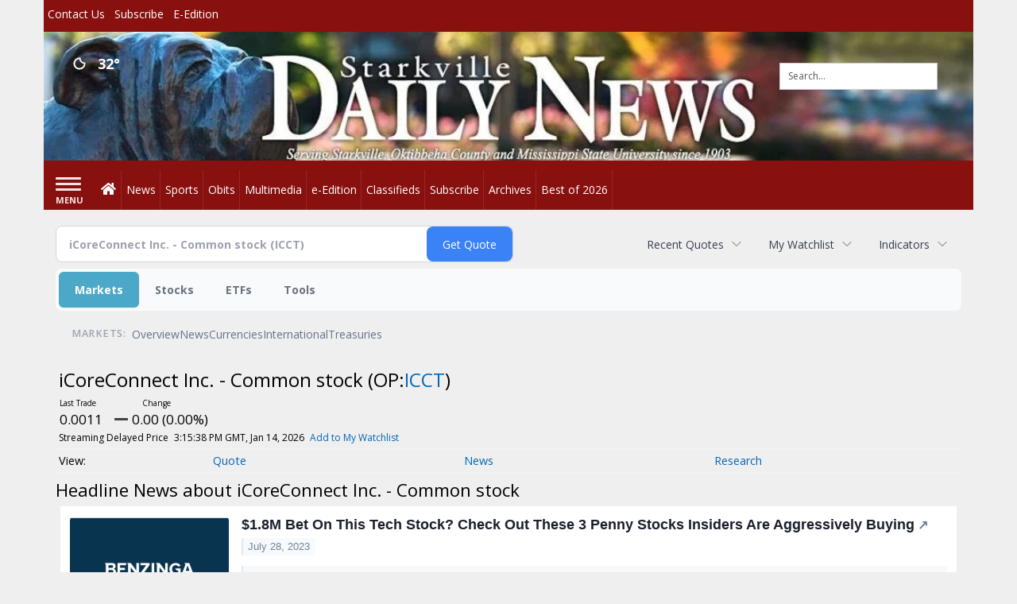

--- FILE ---
content_type: text/html; charset=utf-8
request_url: https://www.google.com/recaptcha/enterprise/anchor?ar=1&k=6LdF3BEhAAAAAEQUmLciJe0QwaHESwQFc2vwCWqh&co=aHR0cDovL2J1c2luZXNzLnN0YXJrdmlsbGVkYWlseW5ld3MuY29tOjgw&hl=en&v=PoyoqOPhxBO7pBk68S4YbpHZ&size=invisible&anchor-ms=20000&execute-ms=30000&cb=tg6uijpl5vd6
body_size: 48696
content:
<!DOCTYPE HTML><html dir="ltr" lang="en"><head><meta http-equiv="Content-Type" content="text/html; charset=UTF-8">
<meta http-equiv="X-UA-Compatible" content="IE=edge">
<title>reCAPTCHA</title>
<style type="text/css">
/* cyrillic-ext */
@font-face {
  font-family: 'Roboto';
  font-style: normal;
  font-weight: 400;
  font-stretch: 100%;
  src: url(//fonts.gstatic.com/s/roboto/v48/KFO7CnqEu92Fr1ME7kSn66aGLdTylUAMa3GUBHMdazTgWw.woff2) format('woff2');
  unicode-range: U+0460-052F, U+1C80-1C8A, U+20B4, U+2DE0-2DFF, U+A640-A69F, U+FE2E-FE2F;
}
/* cyrillic */
@font-face {
  font-family: 'Roboto';
  font-style: normal;
  font-weight: 400;
  font-stretch: 100%;
  src: url(//fonts.gstatic.com/s/roboto/v48/KFO7CnqEu92Fr1ME7kSn66aGLdTylUAMa3iUBHMdazTgWw.woff2) format('woff2');
  unicode-range: U+0301, U+0400-045F, U+0490-0491, U+04B0-04B1, U+2116;
}
/* greek-ext */
@font-face {
  font-family: 'Roboto';
  font-style: normal;
  font-weight: 400;
  font-stretch: 100%;
  src: url(//fonts.gstatic.com/s/roboto/v48/KFO7CnqEu92Fr1ME7kSn66aGLdTylUAMa3CUBHMdazTgWw.woff2) format('woff2');
  unicode-range: U+1F00-1FFF;
}
/* greek */
@font-face {
  font-family: 'Roboto';
  font-style: normal;
  font-weight: 400;
  font-stretch: 100%;
  src: url(//fonts.gstatic.com/s/roboto/v48/KFO7CnqEu92Fr1ME7kSn66aGLdTylUAMa3-UBHMdazTgWw.woff2) format('woff2');
  unicode-range: U+0370-0377, U+037A-037F, U+0384-038A, U+038C, U+038E-03A1, U+03A3-03FF;
}
/* math */
@font-face {
  font-family: 'Roboto';
  font-style: normal;
  font-weight: 400;
  font-stretch: 100%;
  src: url(//fonts.gstatic.com/s/roboto/v48/KFO7CnqEu92Fr1ME7kSn66aGLdTylUAMawCUBHMdazTgWw.woff2) format('woff2');
  unicode-range: U+0302-0303, U+0305, U+0307-0308, U+0310, U+0312, U+0315, U+031A, U+0326-0327, U+032C, U+032F-0330, U+0332-0333, U+0338, U+033A, U+0346, U+034D, U+0391-03A1, U+03A3-03A9, U+03B1-03C9, U+03D1, U+03D5-03D6, U+03F0-03F1, U+03F4-03F5, U+2016-2017, U+2034-2038, U+203C, U+2040, U+2043, U+2047, U+2050, U+2057, U+205F, U+2070-2071, U+2074-208E, U+2090-209C, U+20D0-20DC, U+20E1, U+20E5-20EF, U+2100-2112, U+2114-2115, U+2117-2121, U+2123-214F, U+2190, U+2192, U+2194-21AE, U+21B0-21E5, U+21F1-21F2, U+21F4-2211, U+2213-2214, U+2216-22FF, U+2308-230B, U+2310, U+2319, U+231C-2321, U+2336-237A, U+237C, U+2395, U+239B-23B7, U+23D0, U+23DC-23E1, U+2474-2475, U+25AF, U+25B3, U+25B7, U+25BD, U+25C1, U+25CA, U+25CC, U+25FB, U+266D-266F, U+27C0-27FF, U+2900-2AFF, U+2B0E-2B11, U+2B30-2B4C, U+2BFE, U+3030, U+FF5B, U+FF5D, U+1D400-1D7FF, U+1EE00-1EEFF;
}
/* symbols */
@font-face {
  font-family: 'Roboto';
  font-style: normal;
  font-weight: 400;
  font-stretch: 100%;
  src: url(//fonts.gstatic.com/s/roboto/v48/KFO7CnqEu92Fr1ME7kSn66aGLdTylUAMaxKUBHMdazTgWw.woff2) format('woff2');
  unicode-range: U+0001-000C, U+000E-001F, U+007F-009F, U+20DD-20E0, U+20E2-20E4, U+2150-218F, U+2190, U+2192, U+2194-2199, U+21AF, U+21E6-21F0, U+21F3, U+2218-2219, U+2299, U+22C4-22C6, U+2300-243F, U+2440-244A, U+2460-24FF, U+25A0-27BF, U+2800-28FF, U+2921-2922, U+2981, U+29BF, U+29EB, U+2B00-2BFF, U+4DC0-4DFF, U+FFF9-FFFB, U+10140-1018E, U+10190-1019C, U+101A0, U+101D0-101FD, U+102E0-102FB, U+10E60-10E7E, U+1D2C0-1D2D3, U+1D2E0-1D37F, U+1F000-1F0FF, U+1F100-1F1AD, U+1F1E6-1F1FF, U+1F30D-1F30F, U+1F315, U+1F31C, U+1F31E, U+1F320-1F32C, U+1F336, U+1F378, U+1F37D, U+1F382, U+1F393-1F39F, U+1F3A7-1F3A8, U+1F3AC-1F3AF, U+1F3C2, U+1F3C4-1F3C6, U+1F3CA-1F3CE, U+1F3D4-1F3E0, U+1F3ED, U+1F3F1-1F3F3, U+1F3F5-1F3F7, U+1F408, U+1F415, U+1F41F, U+1F426, U+1F43F, U+1F441-1F442, U+1F444, U+1F446-1F449, U+1F44C-1F44E, U+1F453, U+1F46A, U+1F47D, U+1F4A3, U+1F4B0, U+1F4B3, U+1F4B9, U+1F4BB, U+1F4BF, U+1F4C8-1F4CB, U+1F4D6, U+1F4DA, U+1F4DF, U+1F4E3-1F4E6, U+1F4EA-1F4ED, U+1F4F7, U+1F4F9-1F4FB, U+1F4FD-1F4FE, U+1F503, U+1F507-1F50B, U+1F50D, U+1F512-1F513, U+1F53E-1F54A, U+1F54F-1F5FA, U+1F610, U+1F650-1F67F, U+1F687, U+1F68D, U+1F691, U+1F694, U+1F698, U+1F6AD, U+1F6B2, U+1F6B9-1F6BA, U+1F6BC, U+1F6C6-1F6CF, U+1F6D3-1F6D7, U+1F6E0-1F6EA, U+1F6F0-1F6F3, U+1F6F7-1F6FC, U+1F700-1F7FF, U+1F800-1F80B, U+1F810-1F847, U+1F850-1F859, U+1F860-1F887, U+1F890-1F8AD, U+1F8B0-1F8BB, U+1F8C0-1F8C1, U+1F900-1F90B, U+1F93B, U+1F946, U+1F984, U+1F996, U+1F9E9, U+1FA00-1FA6F, U+1FA70-1FA7C, U+1FA80-1FA89, U+1FA8F-1FAC6, U+1FACE-1FADC, U+1FADF-1FAE9, U+1FAF0-1FAF8, U+1FB00-1FBFF;
}
/* vietnamese */
@font-face {
  font-family: 'Roboto';
  font-style: normal;
  font-weight: 400;
  font-stretch: 100%;
  src: url(//fonts.gstatic.com/s/roboto/v48/KFO7CnqEu92Fr1ME7kSn66aGLdTylUAMa3OUBHMdazTgWw.woff2) format('woff2');
  unicode-range: U+0102-0103, U+0110-0111, U+0128-0129, U+0168-0169, U+01A0-01A1, U+01AF-01B0, U+0300-0301, U+0303-0304, U+0308-0309, U+0323, U+0329, U+1EA0-1EF9, U+20AB;
}
/* latin-ext */
@font-face {
  font-family: 'Roboto';
  font-style: normal;
  font-weight: 400;
  font-stretch: 100%;
  src: url(//fonts.gstatic.com/s/roboto/v48/KFO7CnqEu92Fr1ME7kSn66aGLdTylUAMa3KUBHMdazTgWw.woff2) format('woff2');
  unicode-range: U+0100-02BA, U+02BD-02C5, U+02C7-02CC, U+02CE-02D7, U+02DD-02FF, U+0304, U+0308, U+0329, U+1D00-1DBF, U+1E00-1E9F, U+1EF2-1EFF, U+2020, U+20A0-20AB, U+20AD-20C0, U+2113, U+2C60-2C7F, U+A720-A7FF;
}
/* latin */
@font-face {
  font-family: 'Roboto';
  font-style: normal;
  font-weight: 400;
  font-stretch: 100%;
  src: url(//fonts.gstatic.com/s/roboto/v48/KFO7CnqEu92Fr1ME7kSn66aGLdTylUAMa3yUBHMdazQ.woff2) format('woff2');
  unicode-range: U+0000-00FF, U+0131, U+0152-0153, U+02BB-02BC, U+02C6, U+02DA, U+02DC, U+0304, U+0308, U+0329, U+2000-206F, U+20AC, U+2122, U+2191, U+2193, U+2212, U+2215, U+FEFF, U+FFFD;
}
/* cyrillic-ext */
@font-face {
  font-family: 'Roboto';
  font-style: normal;
  font-weight: 500;
  font-stretch: 100%;
  src: url(//fonts.gstatic.com/s/roboto/v48/KFO7CnqEu92Fr1ME7kSn66aGLdTylUAMa3GUBHMdazTgWw.woff2) format('woff2');
  unicode-range: U+0460-052F, U+1C80-1C8A, U+20B4, U+2DE0-2DFF, U+A640-A69F, U+FE2E-FE2F;
}
/* cyrillic */
@font-face {
  font-family: 'Roboto';
  font-style: normal;
  font-weight: 500;
  font-stretch: 100%;
  src: url(//fonts.gstatic.com/s/roboto/v48/KFO7CnqEu92Fr1ME7kSn66aGLdTylUAMa3iUBHMdazTgWw.woff2) format('woff2');
  unicode-range: U+0301, U+0400-045F, U+0490-0491, U+04B0-04B1, U+2116;
}
/* greek-ext */
@font-face {
  font-family: 'Roboto';
  font-style: normal;
  font-weight: 500;
  font-stretch: 100%;
  src: url(//fonts.gstatic.com/s/roboto/v48/KFO7CnqEu92Fr1ME7kSn66aGLdTylUAMa3CUBHMdazTgWw.woff2) format('woff2');
  unicode-range: U+1F00-1FFF;
}
/* greek */
@font-face {
  font-family: 'Roboto';
  font-style: normal;
  font-weight: 500;
  font-stretch: 100%;
  src: url(//fonts.gstatic.com/s/roboto/v48/KFO7CnqEu92Fr1ME7kSn66aGLdTylUAMa3-UBHMdazTgWw.woff2) format('woff2');
  unicode-range: U+0370-0377, U+037A-037F, U+0384-038A, U+038C, U+038E-03A1, U+03A3-03FF;
}
/* math */
@font-face {
  font-family: 'Roboto';
  font-style: normal;
  font-weight: 500;
  font-stretch: 100%;
  src: url(//fonts.gstatic.com/s/roboto/v48/KFO7CnqEu92Fr1ME7kSn66aGLdTylUAMawCUBHMdazTgWw.woff2) format('woff2');
  unicode-range: U+0302-0303, U+0305, U+0307-0308, U+0310, U+0312, U+0315, U+031A, U+0326-0327, U+032C, U+032F-0330, U+0332-0333, U+0338, U+033A, U+0346, U+034D, U+0391-03A1, U+03A3-03A9, U+03B1-03C9, U+03D1, U+03D5-03D6, U+03F0-03F1, U+03F4-03F5, U+2016-2017, U+2034-2038, U+203C, U+2040, U+2043, U+2047, U+2050, U+2057, U+205F, U+2070-2071, U+2074-208E, U+2090-209C, U+20D0-20DC, U+20E1, U+20E5-20EF, U+2100-2112, U+2114-2115, U+2117-2121, U+2123-214F, U+2190, U+2192, U+2194-21AE, U+21B0-21E5, U+21F1-21F2, U+21F4-2211, U+2213-2214, U+2216-22FF, U+2308-230B, U+2310, U+2319, U+231C-2321, U+2336-237A, U+237C, U+2395, U+239B-23B7, U+23D0, U+23DC-23E1, U+2474-2475, U+25AF, U+25B3, U+25B7, U+25BD, U+25C1, U+25CA, U+25CC, U+25FB, U+266D-266F, U+27C0-27FF, U+2900-2AFF, U+2B0E-2B11, U+2B30-2B4C, U+2BFE, U+3030, U+FF5B, U+FF5D, U+1D400-1D7FF, U+1EE00-1EEFF;
}
/* symbols */
@font-face {
  font-family: 'Roboto';
  font-style: normal;
  font-weight: 500;
  font-stretch: 100%;
  src: url(//fonts.gstatic.com/s/roboto/v48/KFO7CnqEu92Fr1ME7kSn66aGLdTylUAMaxKUBHMdazTgWw.woff2) format('woff2');
  unicode-range: U+0001-000C, U+000E-001F, U+007F-009F, U+20DD-20E0, U+20E2-20E4, U+2150-218F, U+2190, U+2192, U+2194-2199, U+21AF, U+21E6-21F0, U+21F3, U+2218-2219, U+2299, U+22C4-22C6, U+2300-243F, U+2440-244A, U+2460-24FF, U+25A0-27BF, U+2800-28FF, U+2921-2922, U+2981, U+29BF, U+29EB, U+2B00-2BFF, U+4DC0-4DFF, U+FFF9-FFFB, U+10140-1018E, U+10190-1019C, U+101A0, U+101D0-101FD, U+102E0-102FB, U+10E60-10E7E, U+1D2C0-1D2D3, U+1D2E0-1D37F, U+1F000-1F0FF, U+1F100-1F1AD, U+1F1E6-1F1FF, U+1F30D-1F30F, U+1F315, U+1F31C, U+1F31E, U+1F320-1F32C, U+1F336, U+1F378, U+1F37D, U+1F382, U+1F393-1F39F, U+1F3A7-1F3A8, U+1F3AC-1F3AF, U+1F3C2, U+1F3C4-1F3C6, U+1F3CA-1F3CE, U+1F3D4-1F3E0, U+1F3ED, U+1F3F1-1F3F3, U+1F3F5-1F3F7, U+1F408, U+1F415, U+1F41F, U+1F426, U+1F43F, U+1F441-1F442, U+1F444, U+1F446-1F449, U+1F44C-1F44E, U+1F453, U+1F46A, U+1F47D, U+1F4A3, U+1F4B0, U+1F4B3, U+1F4B9, U+1F4BB, U+1F4BF, U+1F4C8-1F4CB, U+1F4D6, U+1F4DA, U+1F4DF, U+1F4E3-1F4E6, U+1F4EA-1F4ED, U+1F4F7, U+1F4F9-1F4FB, U+1F4FD-1F4FE, U+1F503, U+1F507-1F50B, U+1F50D, U+1F512-1F513, U+1F53E-1F54A, U+1F54F-1F5FA, U+1F610, U+1F650-1F67F, U+1F687, U+1F68D, U+1F691, U+1F694, U+1F698, U+1F6AD, U+1F6B2, U+1F6B9-1F6BA, U+1F6BC, U+1F6C6-1F6CF, U+1F6D3-1F6D7, U+1F6E0-1F6EA, U+1F6F0-1F6F3, U+1F6F7-1F6FC, U+1F700-1F7FF, U+1F800-1F80B, U+1F810-1F847, U+1F850-1F859, U+1F860-1F887, U+1F890-1F8AD, U+1F8B0-1F8BB, U+1F8C0-1F8C1, U+1F900-1F90B, U+1F93B, U+1F946, U+1F984, U+1F996, U+1F9E9, U+1FA00-1FA6F, U+1FA70-1FA7C, U+1FA80-1FA89, U+1FA8F-1FAC6, U+1FACE-1FADC, U+1FADF-1FAE9, U+1FAF0-1FAF8, U+1FB00-1FBFF;
}
/* vietnamese */
@font-face {
  font-family: 'Roboto';
  font-style: normal;
  font-weight: 500;
  font-stretch: 100%;
  src: url(//fonts.gstatic.com/s/roboto/v48/KFO7CnqEu92Fr1ME7kSn66aGLdTylUAMa3OUBHMdazTgWw.woff2) format('woff2');
  unicode-range: U+0102-0103, U+0110-0111, U+0128-0129, U+0168-0169, U+01A0-01A1, U+01AF-01B0, U+0300-0301, U+0303-0304, U+0308-0309, U+0323, U+0329, U+1EA0-1EF9, U+20AB;
}
/* latin-ext */
@font-face {
  font-family: 'Roboto';
  font-style: normal;
  font-weight: 500;
  font-stretch: 100%;
  src: url(//fonts.gstatic.com/s/roboto/v48/KFO7CnqEu92Fr1ME7kSn66aGLdTylUAMa3KUBHMdazTgWw.woff2) format('woff2');
  unicode-range: U+0100-02BA, U+02BD-02C5, U+02C7-02CC, U+02CE-02D7, U+02DD-02FF, U+0304, U+0308, U+0329, U+1D00-1DBF, U+1E00-1E9F, U+1EF2-1EFF, U+2020, U+20A0-20AB, U+20AD-20C0, U+2113, U+2C60-2C7F, U+A720-A7FF;
}
/* latin */
@font-face {
  font-family: 'Roboto';
  font-style: normal;
  font-weight: 500;
  font-stretch: 100%;
  src: url(//fonts.gstatic.com/s/roboto/v48/KFO7CnqEu92Fr1ME7kSn66aGLdTylUAMa3yUBHMdazQ.woff2) format('woff2');
  unicode-range: U+0000-00FF, U+0131, U+0152-0153, U+02BB-02BC, U+02C6, U+02DA, U+02DC, U+0304, U+0308, U+0329, U+2000-206F, U+20AC, U+2122, U+2191, U+2193, U+2212, U+2215, U+FEFF, U+FFFD;
}
/* cyrillic-ext */
@font-face {
  font-family: 'Roboto';
  font-style: normal;
  font-weight: 900;
  font-stretch: 100%;
  src: url(//fonts.gstatic.com/s/roboto/v48/KFO7CnqEu92Fr1ME7kSn66aGLdTylUAMa3GUBHMdazTgWw.woff2) format('woff2');
  unicode-range: U+0460-052F, U+1C80-1C8A, U+20B4, U+2DE0-2DFF, U+A640-A69F, U+FE2E-FE2F;
}
/* cyrillic */
@font-face {
  font-family: 'Roboto';
  font-style: normal;
  font-weight: 900;
  font-stretch: 100%;
  src: url(//fonts.gstatic.com/s/roboto/v48/KFO7CnqEu92Fr1ME7kSn66aGLdTylUAMa3iUBHMdazTgWw.woff2) format('woff2');
  unicode-range: U+0301, U+0400-045F, U+0490-0491, U+04B0-04B1, U+2116;
}
/* greek-ext */
@font-face {
  font-family: 'Roboto';
  font-style: normal;
  font-weight: 900;
  font-stretch: 100%;
  src: url(//fonts.gstatic.com/s/roboto/v48/KFO7CnqEu92Fr1ME7kSn66aGLdTylUAMa3CUBHMdazTgWw.woff2) format('woff2');
  unicode-range: U+1F00-1FFF;
}
/* greek */
@font-face {
  font-family: 'Roboto';
  font-style: normal;
  font-weight: 900;
  font-stretch: 100%;
  src: url(//fonts.gstatic.com/s/roboto/v48/KFO7CnqEu92Fr1ME7kSn66aGLdTylUAMa3-UBHMdazTgWw.woff2) format('woff2');
  unicode-range: U+0370-0377, U+037A-037F, U+0384-038A, U+038C, U+038E-03A1, U+03A3-03FF;
}
/* math */
@font-face {
  font-family: 'Roboto';
  font-style: normal;
  font-weight: 900;
  font-stretch: 100%;
  src: url(//fonts.gstatic.com/s/roboto/v48/KFO7CnqEu92Fr1ME7kSn66aGLdTylUAMawCUBHMdazTgWw.woff2) format('woff2');
  unicode-range: U+0302-0303, U+0305, U+0307-0308, U+0310, U+0312, U+0315, U+031A, U+0326-0327, U+032C, U+032F-0330, U+0332-0333, U+0338, U+033A, U+0346, U+034D, U+0391-03A1, U+03A3-03A9, U+03B1-03C9, U+03D1, U+03D5-03D6, U+03F0-03F1, U+03F4-03F5, U+2016-2017, U+2034-2038, U+203C, U+2040, U+2043, U+2047, U+2050, U+2057, U+205F, U+2070-2071, U+2074-208E, U+2090-209C, U+20D0-20DC, U+20E1, U+20E5-20EF, U+2100-2112, U+2114-2115, U+2117-2121, U+2123-214F, U+2190, U+2192, U+2194-21AE, U+21B0-21E5, U+21F1-21F2, U+21F4-2211, U+2213-2214, U+2216-22FF, U+2308-230B, U+2310, U+2319, U+231C-2321, U+2336-237A, U+237C, U+2395, U+239B-23B7, U+23D0, U+23DC-23E1, U+2474-2475, U+25AF, U+25B3, U+25B7, U+25BD, U+25C1, U+25CA, U+25CC, U+25FB, U+266D-266F, U+27C0-27FF, U+2900-2AFF, U+2B0E-2B11, U+2B30-2B4C, U+2BFE, U+3030, U+FF5B, U+FF5D, U+1D400-1D7FF, U+1EE00-1EEFF;
}
/* symbols */
@font-face {
  font-family: 'Roboto';
  font-style: normal;
  font-weight: 900;
  font-stretch: 100%;
  src: url(//fonts.gstatic.com/s/roboto/v48/KFO7CnqEu92Fr1ME7kSn66aGLdTylUAMaxKUBHMdazTgWw.woff2) format('woff2');
  unicode-range: U+0001-000C, U+000E-001F, U+007F-009F, U+20DD-20E0, U+20E2-20E4, U+2150-218F, U+2190, U+2192, U+2194-2199, U+21AF, U+21E6-21F0, U+21F3, U+2218-2219, U+2299, U+22C4-22C6, U+2300-243F, U+2440-244A, U+2460-24FF, U+25A0-27BF, U+2800-28FF, U+2921-2922, U+2981, U+29BF, U+29EB, U+2B00-2BFF, U+4DC0-4DFF, U+FFF9-FFFB, U+10140-1018E, U+10190-1019C, U+101A0, U+101D0-101FD, U+102E0-102FB, U+10E60-10E7E, U+1D2C0-1D2D3, U+1D2E0-1D37F, U+1F000-1F0FF, U+1F100-1F1AD, U+1F1E6-1F1FF, U+1F30D-1F30F, U+1F315, U+1F31C, U+1F31E, U+1F320-1F32C, U+1F336, U+1F378, U+1F37D, U+1F382, U+1F393-1F39F, U+1F3A7-1F3A8, U+1F3AC-1F3AF, U+1F3C2, U+1F3C4-1F3C6, U+1F3CA-1F3CE, U+1F3D4-1F3E0, U+1F3ED, U+1F3F1-1F3F3, U+1F3F5-1F3F7, U+1F408, U+1F415, U+1F41F, U+1F426, U+1F43F, U+1F441-1F442, U+1F444, U+1F446-1F449, U+1F44C-1F44E, U+1F453, U+1F46A, U+1F47D, U+1F4A3, U+1F4B0, U+1F4B3, U+1F4B9, U+1F4BB, U+1F4BF, U+1F4C8-1F4CB, U+1F4D6, U+1F4DA, U+1F4DF, U+1F4E3-1F4E6, U+1F4EA-1F4ED, U+1F4F7, U+1F4F9-1F4FB, U+1F4FD-1F4FE, U+1F503, U+1F507-1F50B, U+1F50D, U+1F512-1F513, U+1F53E-1F54A, U+1F54F-1F5FA, U+1F610, U+1F650-1F67F, U+1F687, U+1F68D, U+1F691, U+1F694, U+1F698, U+1F6AD, U+1F6B2, U+1F6B9-1F6BA, U+1F6BC, U+1F6C6-1F6CF, U+1F6D3-1F6D7, U+1F6E0-1F6EA, U+1F6F0-1F6F3, U+1F6F7-1F6FC, U+1F700-1F7FF, U+1F800-1F80B, U+1F810-1F847, U+1F850-1F859, U+1F860-1F887, U+1F890-1F8AD, U+1F8B0-1F8BB, U+1F8C0-1F8C1, U+1F900-1F90B, U+1F93B, U+1F946, U+1F984, U+1F996, U+1F9E9, U+1FA00-1FA6F, U+1FA70-1FA7C, U+1FA80-1FA89, U+1FA8F-1FAC6, U+1FACE-1FADC, U+1FADF-1FAE9, U+1FAF0-1FAF8, U+1FB00-1FBFF;
}
/* vietnamese */
@font-face {
  font-family: 'Roboto';
  font-style: normal;
  font-weight: 900;
  font-stretch: 100%;
  src: url(//fonts.gstatic.com/s/roboto/v48/KFO7CnqEu92Fr1ME7kSn66aGLdTylUAMa3OUBHMdazTgWw.woff2) format('woff2');
  unicode-range: U+0102-0103, U+0110-0111, U+0128-0129, U+0168-0169, U+01A0-01A1, U+01AF-01B0, U+0300-0301, U+0303-0304, U+0308-0309, U+0323, U+0329, U+1EA0-1EF9, U+20AB;
}
/* latin-ext */
@font-face {
  font-family: 'Roboto';
  font-style: normal;
  font-weight: 900;
  font-stretch: 100%;
  src: url(//fonts.gstatic.com/s/roboto/v48/KFO7CnqEu92Fr1ME7kSn66aGLdTylUAMa3KUBHMdazTgWw.woff2) format('woff2');
  unicode-range: U+0100-02BA, U+02BD-02C5, U+02C7-02CC, U+02CE-02D7, U+02DD-02FF, U+0304, U+0308, U+0329, U+1D00-1DBF, U+1E00-1E9F, U+1EF2-1EFF, U+2020, U+20A0-20AB, U+20AD-20C0, U+2113, U+2C60-2C7F, U+A720-A7FF;
}
/* latin */
@font-face {
  font-family: 'Roboto';
  font-style: normal;
  font-weight: 900;
  font-stretch: 100%;
  src: url(//fonts.gstatic.com/s/roboto/v48/KFO7CnqEu92Fr1ME7kSn66aGLdTylUAMa3yUBHMdazQ.woff2) format('woff2');
  unicode-range: U+0000-00FF, U+0131, U+0152-0153, U+02BB-02BC, U+02C6, U+02DA, U+02DC, U+0304, U+0308, U+0329, U+2000-206F, U+20AC, U+2122, U+2191, U+2193, U+2212, U+2215, U+FEFF, U+FFFD;
}

</style>
<link rel="stylesheet" type="text/css" href="https://www.gstatic.com/recaptcha/releases/PoyoqOPhxBO7pBk68S4YbpHZ/styles__ltr.css">
<script nonce="K9HAsTI5dhQkN1gK62btpg" type="text/javascript">window['__recaptcha_api'] = 'https://www.google.com/recaptcha/enterprise/';</script>
<script type="text/javascript" src="https://www.gstatic.com/recaptcha/releases/PoyoqOPhxBO7pBk68S4YbpHZ/recaptcha__en.js" nonce="K9HAsTI5dhQkN1gK62btpg">
      
    </script></head>
<body><div id="rc-anchor-alert" class="rc-anchor-alert"></div>
<input type="hidden" id="recaptcha-token" value="[base64]">
<script type="text/javascript" nonce="K9HAsTI5dhQkN1gK62btpg">
      recaptcha.anchor.Main.init("[\x22ainput\x22,[\x22bgdata\x22,\x22\x22,\[base64]/[base64]/bmV3IFpbdF0obVswXSk6Sz09Mj9uZXcgWlt0XShtWzBdLG1bMV0pOks9PTM/bmV3IFpbdF0obVswXSxtWzFdLG1bMl0pOks9PTQ/[base64]/[base64]/[base64]/[base64]/[base64]/[base64]/[base64]/[base64]/[base64]/[base64]/[base64]/[base64]/[base64]/[base64]\\u003d\\u003d\x22,\[base64]\x22,\[base64]/Cq8K9wojCgU7DksOPwrgWU8KzZsKNdx0qwojDuSPClsKxTTBDZC87VCLCnQgXQ0wvw4YpSRIhRcKUwr0LwrbCgMOcw7zDmsOODS4lwpbCksOXOVozw5vDp0IZSMKOGHRufyrDucOvw4/Cl8ORaMOdM00TwphAXCvCksOzVEHChsOkEMKfcXDCnsKmFw0PBsOrfmbCmsOKesKfwoXCvDxewq7CnlorHsONIsOtSVkzwrzDmRpDw7k8Fgg8O2gSGMKufFo0w40Tw6nCoSoSdwTCiRbCksK1WkoWw4B+woBiP8OWBVByw6LDv8KEw64Vw6/[base64]/DrcK8woLDosO7woTDvDDDhMKcw6nCr0ssMmI0ZwZyBsKJM2EPaClUAiLCuB/DpEJYw6fDjxUKLsOww6Q/wqfCkC3DtTnDkcKVwoFNE2EFZsO0Fz3CrsOdPjPDq8OBwo5AwpUSNsOdw7hDb8OXRiZDcsOKw4rDlG9Nw7vCqTzDj0jDqFDDrMOtwqtKworCgznDiwJ/w4Eewq/Dn8OmwoYgTlfDtcOYSWpbZURnwq5FLnPCnsOMYcKmOW9Dwos9wolaDcKhfcOLw7XDpsKqw5rDjSMPdsKSN1bCuGNlChcnwqJMeUIwAsKMOW9tXltKf0FAZkAIIcODKj0KwobDiGzDhsKBw60AwqHDsjfDt38rJcKfw6LCnAYiOcKIBl/DisOEwqk1w7rCsn4xwo/[base64]/CsEsLcSltGHENwprDoEfDlCvDusOhNkfDrgfCqFrCiArCvsK3wp8LwoU1f0IgwofCmlJ0w6LDhsOcwp7DuUQtw4zDmUksQH5vw6NmZcKFwqnCskXDt1vDusONw6wYw4RMccOnw4XCmCIsw4VndQE6wrJJFUoabU9qwrs1XMOaPsOdADElfMKvZBrChHzCggPDqcKzw6/CicKDwqAxw54GN8OtfMOzE3cawptJwoVOIQvCs8OiL19dwqTDtWDCvgrCv1zCiDrDksOrw6dGwoV9w7JLbDHCl0rDrB/[base64]/wqMzw4HCvGMzMMK5woF/NsOcwoc9V19ww7vDs8KUNcK+wqnDq8K2DMKiPQrDuMO2wppowprDlMKZwozDnMKTfsOgUi4uw5o6R8KATMOGRT8qwqEpPwXDvWIEFX4Bw6PCp8KQwpZaw6XDtMOTVD7CqgrCn8KkPMObw7/CqVrCosOkFMOgOMOYa2NSw5gNfMKeNsOpOcKQw57DhifCv8KXw7YLfsOdN3rDr0RswpgSF8K7PTwYacOVwqp9a1DCuDTDhn3CqlLClGtOwqA2w6nDqCbCoAsgwoR0w57ClxXDhsO4VQDCu2PCisOVwpDDosKIVUfDtcK/w68JwoTDoMKBw7XCsT9GHSMBwpFmw6IrKy/[base64]/[base64]/CksOIwq9XIMKQG8O7w4/Dv8KOVsKtwrjCunfCgHPCiiHCjWJZw797Z8KOw4VkVwo1wrrDtX1iXCPCnRjCrcOpMk1ew7vClw/DlFkcw4kAwqnCkMOhwpthc8KXGsKFQsO5wrc1wrfCvTNNLMKCPsO/w7DChMKNw5LDg8KKQMOzw5TCg8OXwpDCsMK5w7lCwo8haXgFYsKxw7rDo8OVNFN8MFAew54BFjXDtcO7ZcOfw5bDmcOFwrrDjMOCOcKUGErDm8KnIMOlfQLDkcKUwoVZwpbDqsOWw63DhybCimvCjcKwRCDClELCkAxwwo/CgsK2w7lpwqvDjcKLD8K9w77DisKkwrUpKMK9w7nCmhzDtlvCrHvCnEbDlsOXe8KhwoPDjMOPwqvDusO1w6DDhTTCvMO0IcKLUjLCt8K2KcKawpVfMXBVFsKgVsKnfDwqd0TDhMKhwozCocORwqItw48yFyTDgifDqk/[base64]/wpzDrsOcRTrDjmTDtcKtEMOpOjPCn8OlDRxdY00dL2VbwoLChjTCrglEw5zClCTCoUZcDcOBwr/DsHjCgXEFw6bCnsKCNBzCqcOjS8ODJ3EbbTTCvyNGwqYgwpnDmxzDqTcowrHDkMO2YsKZKMKqw7bDh8Kkw5tbLMO2BMKsDHLDvAbDo08WUSHCiMOHwrM+bVRmw6fDplM5ZXfDgVZCMcK1VQ9qw6DCiSzCi2Imw7hGw61TGirDkcKeAmQ9Byd/[base64]/wrIFw6TChmlsw5JRAgNNOsKFKAnCmsO/wobDpmLDgDEWW30oJsKdCsOeworDpDp6UF3CqsOPFcOoUmJBBQldw6LClUYjO3cgw67Cs8OFwp17wo3DpnY4agUpw53Cojc+wpnDlsOPw58ow6RzczrCg8KVKMOIw71/IMKkw4sLTT/Dl8KKWsK8H8KwZUjCnjDCsADDvjjCocOgXsOhNMKUXgLDoADDuVfDlMOEw4rDs8OAwroECsOGw7RBHjnDgm/Cg13CtF7DhgsUVwbDl8O2w6vCvsOOwpPChT5RZm3DkwFta8KWw4DCg8KVwpjCmhnDmTs7dm9RMHRlXgvDi0/Cl8ObwpfCi8KoE8OKwp3Di8OgU3DDvmzDsXDDs8OKAsO/woTDuMKSw4TDosO7ITdDw7RwwqHCgmR5wonDpsKKw68fwrxowrfCvcKTWSzDsU/CoMOSwo8zw48dZ8KBw7jDi0/DtsORw7jDtMOSQzLCqcO6w7/DkinChsKEejrCimwjw4jCpcOpwpM2QcOzw5TCjDsYw7VlwqDDhcKaOsKZBDTCgcKNYVTCoyRIwp7CqjItwpxQw5gdcWbDq2hpw7EPwq8lw5Egw4R8wpM5KEXCnRHCuMKTw4TDtsKFwoYdw5oTwrFNwp/CmMOnKBoow4NgwqwUwqLCjDfDusOFXsKLMXrCtW0rU8OoXHZwCsK1wojDnDnCkBYuw75two/Dr8Klwo8AbMKyw59ZwqBWCQoqw4h5OUoaw7HDi1HDmMOKNMO8PMO4DUdiRUpJwp/[base64]/CrMKWwr/DrcKxYMOWGzDChcKWI8KrGB5gclZdVi7CuHlNw5LChVLDr0HCksOJM8OtfWwmMGzDs8Kiw5ZlJzzCg8OnwovDoMKjwoADOMKywrtqcsKjOcKYYsKpw5DDqcK+cCjDr20PNkogw4QRc8OvBz0EScKfw47DksKAw6FlfMOwwoTDuS8tw4bCpcK/w5LCusKywo1HwqHCjFjDh0nDp8K1wpvCosOAwrXCl8OKwpLCu8KXWUYpPMKSwpJkwqY/VUvDnGbCmcK0wpDDhsODKsK2w4DCsMOJOBEtSSR1DsK/FMOvw4TDrXjCjwMjwqPCj8Odw7TDgSTDp3nDiwPCsFzCgGURw7pXw7g+w4hNw4HDkWoTwpVWw53DvMKSNMONw6tQeMKJwrHChEXDnlEHF1F3LcObOh3DnsK/wohWAHLDksKwcMO2Liwvwo1nZihRKwBow7cgDTkOw5dqwoBSYMOBwo5ZWcObw6zCjwxNE8KmwqHCtsOafMO2Y8O8KVPDuMK+w7Ydw65ewq5dc8OtwpVCw6rCusKQPsK5KgDCmsKXwpPDmcK1Z8OfC8O2w7IXw5g9YVtmwoHClMKCwrzDgAfCnsK/w7JOwprDuFTCkUVUOcOPw7bCiycIcEjCpnBqKMKTLcO5NMKCCHzDgj9owpPCiMO6DmjCoXE2esOkP8KZwqU/VHzDvi9BwqHChTxVwp/DjRQ8UMK6FMK4H3vDqsO1wqfDtjrDgnM0A8OEw53DhsO1VzbChMKyJsOfw7ErZlLDhCsVw4/DqnUMw6dBwpB1wp/CncKSwqHCli4wwonDtTwREMKbOgUXdcO6Hm9Owqklw4EJBR7DkGfCq8Ovw6JKw6rDjsO9w6haw7Nfw4xEw7/ClcKSYMOuMgRBDQzCn8KIwq0BwrvDjsKtwoUTfDBNVRsSw6pNB8Ogw5EqYsODUylAwp3CrcOnw4fDuGpcwr1Jwr7CthPDvhtuKsKCw4rDtMKdwr5bKgLDqA7Do8KBwrxCwoI/[base64]/w7FIwr8cw7o6DcOpwo3CnFgHcMOzQ2rDgFrDkcKhUxvDi2RyFGAwZsKJPwYNwrQrwrnDsGdOw6XDpsKvw7/[base64]/bcOrHsOCPk/DocKsw4PCnQDCqg1jwoNrOMK1w59Dw7TCg8K0SgfDhcO7wrc3GyRrw5Q8WDNPw75lasOSwrbDmsOvOXg0Dl/DpcKBw4LDqmHCsMOCZ8K8JmfCrcKnME7CniRnFwVOTcKrwpvDscO0w63Cox8mcsKhIWHDilwewqUww6fCnsKPVw1UasOIPMKvc0rDrxnDlcKrPVpwOEduwoDCiR7DhlLDsTPDlMO1Y8KQLcKjw4nCuMOUMHxKwo/[base64]/Dl8OPbcKIw4ATwq3Csz8/wp9Qwo/CrkgVw6DDrW3CtMO4w77DrMKJAsKKdkZ6w53DjzsLEMK/wo0Cw6oDw4pzO04ka8KtwqUKGjY/w59Qw7/DrEgfRMOgQBUoGnzChn/[base64]/c8KdVmhTwrLCpDHCmw8eWcOgwr8KRMOmJ1RNwqspVcK/UsK2fcOZLWgEw551wrLCscOGw6fDiMOOwogbwoPDicKRHsKNf8OJOl7Ct2nDkWjDjng7wpPDiMOQw5Vdwq3CpMKecsOrwqZvw53CkcKRwq7Dh8ObwprCuWfDlDvCgiVIFsOBF8KBc1ZKwqFLw5t5wr3DqcKHAkzDrQpmOsK/MjnDpSYCP8OAw57CoMOkwrvCk8OdL0jDpMK8w7w/w43Dn1jDnDA2w6LDr3Aiw7TCncOnXsKLwrHDn8KDLRk/wonCpFU/KcOuwogCWsKYwok8WTVTeMOIT8KYEXDDtxlKw5oMw4nDqcKkwoonQcO0woPCo8OowrvDsVzDlHdVwpfCuMK0wp7DhMOYbcO9wqUJBWllasOZw7/CkjEFJjzCqcOiWVhhwq7CqT5YwqRPY8KEIMOVOMOdUkkOMcOvw7PCvUIhwqENM8KhwqcUc1fClsOBwobCrMKcYsOLblrDmiltw6IMw41QHDXCgcK3G8O3w5ssQsOARmXCkMOXw7/CoAl9w6JZHMKxwrlecsKSQXEdw44nwp7CqsO7wp5gwowew7ERdlrCncKOwojCv8OtwoAtAMOHw7rCllh7wpbDpsOEwofDtm9FJ8KiwpFVDgETJcKGw5rClMKmwrRERA58w4s9w6nCogTCnz17fsOLw4PChBXDlMK/Y8O0b8OZw55CwrxPESQmw7zCnmPCr8OaH8KIw4k6w4wEDsOywoQjwqLDhAUBAFxUGTVKw5FsZMOqw4lsw7/DlsO1w61Lw53DuWLDlcKDwofDjmbCiCs6w5YHIn3Dn1lBw6/[base64]/DgcOjTMKrwrnDgzp3E8OPacK6X3bCsw9SwrFpw5PCl19XSD9Mw7HCmX8+wpZLB8KFBcO3HgAlMTtpwoTChCN/[base64]/CjMKqXwDDlifCtMKWw4Y/BsKKwr7Cu8KnacOPF3XDg8KcwrskwovClsKfw7bDtkXCkHILw5gXwq5kw5PCn8KfwoPCosKbWMO0bcO0w7luw6fDqMKCwr8Lw4fCnwRGIMK/[base64]/[base64]/CisKBeXA0w6nCq8Oaw4Vow50+w4LCmsOcaFwfRMOYG8Oqw5vCs8OXWsKww5ELE8KpwqrDlglibMK1QcOpJsOfAMK8a3PCssKPIAAzIQdGw6wVGjoEPsKuwqAcJVNewpwzw5vCrl/DsWFUw59vdjTCrsK1wpYdEsO5wroswrfDin3CmDZyBWrClcOwN8OEB3bDnEbDsyECwq/CnhJRKcKFwrllUTXDg8ObwoTDl8OXw5PCosOrc8O8D8K8d8OFZMOWwpJ0S8KzJGkEw6jDmH/Dt8KSXcOww7gncMO0QcOkw6ldw7MiwqDCvsKWXybDgDnCkAYXwovCjHPCksOzb8KCwpseasOyKRd/w5wwTMObLBAhQ0tjwpDCtsKsw4nDnX1oe8ODwqxBHRvDqxI1ZMOZbMKhw4FEwqdgwrZHwrDDlcOPE8Ord8KPwoDDqWnCknQcwpfCtcK3RcOsQMOkEcOHcsOIDMK8G8OdZwF2WsOBBDNtGH8HwrZCF8OGw5XCncO+woPDg2/CnjjCrcOrU8KlcCtTwoo5Ji16GMK7w7oKGsOkw5TClcO5PHcQQ8OUwpXCpUxtwqvCgx/CtQZ5w6hsESQpwp/DijEcdn7CrG92w4vCunfDkXNSwq9wEMOUwprDviHDjcONw4IywonDtxVjwpUUQsODdcOUdcKJQy7DlBlXVGA8AMKFMiwlwqjCmGvDhcOmw6/[base64]/DoG7Dujl2RirDrsODw5lsbMKbJAFhw6NBcMOFwoNTw7XChycYVMO7wrtZTcKdwo4CXH9Xw5USwp48wrbDkMKqw6XDiXU6w6Raw5DCgi1uVMObwq5acMKQEGfCljDDgkQ3PsKjSXLClyJoG8K7CsKDw4HCtzTDt38gwoUbw4paw61Lw4/DlcOgw6LDnsK5RxfDhQMzXWFxChwEw419wqwHwqxyw4VVPwbCgz7CkcKcwoUbw6VRw4nCnGEZw4bCtBDDs8Kaw5/DolPDpBbDtcOrMBd8B8KRw7xCwrDCn8Oewp8owrh/w64SR8Owwq3DrsKEEXfCjsOXwpsNw6jDry0Ywq3DmcKVGHoAAhjCjDUQPMOlC3zDusK4wqHCkHLCoMOYw5HCt8KXwp0VTMKzWcKdD8Orwo/DlmdmwrV2wqXCkWcdDsKiRcKWWhzCr18VFsKKwqfDmsOXGiMLHW/DsGDCs3nCn1c1O8OjZcOWWW3CimHDpiXDi3TDl8OkRcO9wq/CvcO2woNdFgfDu8KAJcOOwonCh8KROcKMSy1kV0/DrsO4KcOXWWYSw4Mgw4LCr25pw5LCk8O0wpsGw6gWS0ZuCCNawqRiw4/CjUY1RsKAw6fCrTE5LQXDh3JwDsKTdMOUcCfDqMOpwp8SCcKAIypWw7Azw4rCg8O1CDfDsWHDqMKlIEw4w5bCtMKHw7PCscOuwqjCsGIfwojChAfCo8OSG3h7SCYMwr/Cr8OBw6DCvsKxw6cfSgZ1d0QLwp7ClU3Dp1fCo8Kjw6TDm8Kvb1fDnXLCvcOnw4TDlsK+woAnFGPCrRUWRA/CscOwE2PCtn7CusOywp7ClnI7SxZpw4XDrmbDhQVJLnVZw5vDsxFMVyY4TMKCbsKRPwXDk8KfRMOOw4ccS0lKwo/Co8O9AcK1FyoVAsOiw6LCjEvCvlUmwp3ChcOXwonCicOVw63CmsKcwo4Fw7fCrsKCDMKCwovChAp/[base64]/DmGwww6vDkWd+wqHDoWlowoB5FjTCqljDq8KAwo/CjsK4wqRSw4XCrcKfSQvDlcKuXMKBwrhDw6shw6/CmT4Iwp4ew5fDgzJrwrPDnMORw6BUZiPDtX4Ww7nCjUTDimHCvMOKPsKyccKhwrHDpcKKwpHCjMK9IcKawpHDgcKTw6tPw5xZZh4GSXAqBsOKRhTDusKgecO5w5Z0E1BswqZ4McOWFsK/XMOsw6MWwokvG8OrwqhcDcKHwpkKw7BvS8KHR8OiJMOANmh8wpXCgFbDgMK4wpjDq8KDacKrYDhNUg5rQFUMw7ETMSLCk8OqwrVQBDUswq8cfkbCssO1w5jCkEPDscONfsOeGcKdw5E8YMOzVSBPWVI9Zm/Dng/CjcKxfcK+w4vCqsKlVCzCncKjRg/[base64]/Cs8OpwphhQMKOwoDDosKwPMKBZcOTJMKWJS7Ch8K9w4nDgMK2DAUMcl/ClClhwrLCpyrCmcOjMcOSL8OdVH94D8KUwpbDgMOUw4FVJMOaU8KVXcOnN8KPwpBiwrssw5nCilAXwqjDlmR/wpnCqi1nw4vDrXNZWiBvTMKaw5Q/JcKQAMOHacOwA8OTVk00wo1DMDzCnsO+wqrDtD3CrFYUwqECCcOUCMKswobDjlttBMOaw6rCoh9PwoXCqcOzwrhuw5PCtsKfC2vCrMOtb0UOw4zCocKhwo03wq4Ww7DDpV0nwqXDswBaw4DCgsKWIsKTwoxwUMK5wrZQw45vw5jDjMOkw4piP8OGwr/CocKnwphQwpPCsMKnw6DDtHXCtBMOFTzDq0NNRmsAfMOYUcOHwqtBw5lNwoXDsFEOw7kSwqbDhArCpcKJwrTDqMOzJsOsw6ESwohtNFRJP8Omw5Y4w6XDrcOLwpLCuW3DvsOVOxY/EcK0Bh1HWiFobU/CrRsbwqXDim4SDsOTFcORw6nDjlXCnjVlw5RuV8OAFDBIw61bP1/DvMKRw6JRwqJXIlLDmXIoScOUw5RyCcKEL3LCrcO7wonCrgLCgMKfwrtrwqIyc8OYasK6w6bDnsKfXU3CqcO4w4/[base64]/CsDhIEcOBQ8ORwrHCv04Vw7bCicK7w6lBLizDvUBTQB7DmhApwpTCpHbCmzjCtSlVwo0PwqLCsEd6MEtOVcOyPGABQsOawr49wpsRw4hUwpwkSDrDoQVqB8OiacKFwrzCvMKVw4nDtRJhTcOgw4R1ZsOZG1YYZVY5wqUBwpRhw6/DscKsOMOTw7HDtsOUezc3DFXDoMO8wrIpw6howqbDqgTCh8KTwqhLwrjCvjzCisOCFgUTKmHDtcOSUzIJw4rDog/Ch8Odw7BxK0MuwqggF8KJbMOJw4crwq87H8Kvw7HCv8OLGcKwwrl3Fz3DhVhCGsOFZhzCuVs2wp3CiGkkw7teOcKyZFzCryfDq8OcQFbCq3gdw613fMK5D8K2UFQfTFbCnDXCnsKVR33Ch0DDhkt1NsOuw7BHw5DCjcK6Vyl5L3EWXcOCw6/DqsOVwrTDrldEw5FuaTfCusOfCXLDpcOuwrwvAsORwpjCrAAKc8KqRVXDlw7CucKrUzxmw7d/[base64]/CmsK/PCHCp8KeYsKZwoTCvibDiR1Rw7IAKUPCgsOjTsO8dcOXAsOPcsKqw5wdZ0HDtFnDh8KZRsKnw4jCiFHCsGMZwrzClcOCwrbDtMKSGgXDmMK3w7McXRDDnMKzew8xVSzDgcKZcUgySsKoe8KEZcKIwr/[base64]/[base64]/[base64]/DlMO0w6bDmcKfw7xPKnTDusOIVcOhw4zCqgVlfcKfw4lic2XCvMKhwpvDlgzDrMK3FirDiT/CtmptRsORBwXDksORw7EVwqzDvmkSNkQxM8OwwoQzd8Kuw74dVVXCg8KsZHvDusOEw5d0w6jDn8Kzw4RZZy4xw7LCvC9Gw6ZoQ3kYw4PDvsOQw4LDjcK0w74OwpLCg3Ucwr/Cn8K3H8Olw6RQX8OFGyzCiH7Cs8K6wrrCoX0dP8O2w5kRDXE/IlLCksOYEHLDpMKswqF6w58XflnDkBw/wpHDmcKRw6TCk8KIw6NJeHgAIm8OVTrClMOQd0xkw5LCtA/[base64]/CkMO/w5FkwqXDix8FK1lBwprCucOWw47CtUfDlQvDk8OowrVnw73CmSRlw7vCpw3DmcK8w4TDj2A/woENw5Nhw6XDpHPDn0TDs1XDgMKnKkTDqcKAwo/Dk3Aww5YAD8Knwp5/AsKTUMOfw6XDg8KwcAjCtcK9woRXwq1ow5LDkXEZUyXCqsKBw7XCgEpgTcOdwqXCq8K3XinDsMOJw7V6UsOSw6FUMsKnw7klG8KSVBjDpcK5KsOaY0XDnWRqwocnTWfCt8KvwqPDrMOowrbDhcOrUEwSwqTDv8OswoQ5bFfDncO0Tk/DhcOUYVTDn8KYw7Qhe8OPTcKPwpYHaXPDjsK/w4/DqC7Ci8K2w6LCoXzDnsKVwpcJdVZyHn5xwrrDu8OFTh7Dnyc/esOtw5lkw5AMw5tsBC3Cs8KPGnjCnMKXNsO3w5LCrWpRw6XCp1FdwpRXwovDjynDiMOhwot6M8OVwrHDt8KHwoHCr8K/wp0COz3DjX9QS8OYwp7CgcKKw5XDksKaw5bCgcK0PcOkeRbDrsOUwppAE0R5e8O8MmrDhcKGwq7CocKpacKhwq/Ck3bDoMKRw7DCgWtAw6zCvsKJBMONHsOOUl5gNsK4MBhtB37Cj2xyw7VSJgdwVcKLw6fCnC7Dn2fCi8O7OMOkP8OfwobClcKNwrvCpHkRw6hywqx2RGFOw6XDocKtOxFtR8OQwoV5WMKIwovCswTCgsKvCcKrdcK+FMK/UMKfw5Jlwpd/w6obw4Iqwr8LdxXDjVfCjXZNw58iw40kOS/CjsKIwobCi8OULkDCui/DjsK9wrDClChAw4/DicKmG8OKWcOCwpjDqXFQwqPCuw3DkMOuwrHCi8KCIMK6OwsFw6/[base64]/DtW8Hw7/CnMOTJFbCuxpbw6FCQydHKkvCisOHcSoDw5Rbwo4lbzZNT2MPw6vDhsKpwr53wrMHIl0CfMKpeBVxKsKuwpzCjMO5TcO4ecOHw5rCgsOwesOtN8KIw7Y4wp4WwoHCgMKMw4Qxwpdlw5zDgsKOLsKDX8KpWDLCl8OCw4UHMXbCgcOlH3XDpBjDq1XCp2kJQD/CrxPDslZMAmZqVMKGRMOjw5EyEzLCvglkOcKyfTADw7gfw6TDisK2JMOkwpXCosKnw59ww6gAGcK0Mn/Dn8OpY8Odw6LDrznCisOlwr0SGMOfFjbChsOnejsjA8OiwrnCtwrDqMKHAkAJw4TDlEbCsMKLwrnDocOeIhHDr8KKw6PDvlvCmnQ6w4jDicK4wpxhw5s4wqLCgMKYw6XDuH/DoMOOwozDlWomw6tJw7c7w4HDlcKPWsK8w44qJcOUdcKfeirCr8K9woEMw7/ClR3Chmo/VjHCoRgPwofDkRIicDLCnijCmsOgRsKRwpcfYx/DqcKMN2h4w7XCocOuw5zDpMK7e8Olw4F8MWPCncOLa1lnw6vDmVvCm8Klwq/Dhn7DrDLCm8OwbRAwH8OPw4Q4JHLDssKqw60pOm7CkMKzNcKVOitvCMKxeWEJNsKNNsK2Ym5BSMK2w5TCr8OCUMK8Nggrw7/[base64]/wrAYw50jwo8kZRTCsD9ew4gedsOyY8OAesK7w55qD8OfVcKrw4XCqMOAS8Kfw7PCnzsfSwrCjV/[base64]/PcKgURvCqsK2J0DCiMKowpvCnGfCp3Ela8OtwpXCuHwcaiFuwqbCrcOKwo8mw5YFwrDCnjxow4rDjMOxw7YDN3TDhcK+JRBoOW7CuMOAw6ktwrBvTMKRCDvCknNlVMKpw6DCjEFjGR5XwrPDhE5zwqkvwpbCv2PDm0d8NsKBTHvCmcKrwq8Bcw/DuTXCjRxJwqPDn8KWasKNw6ZAw6LCosKOKXoiO8OBw6bDsMKFUcOVLR7Ds1InQcKMw53CjB5Nw6swwp8iXQnDr8OHRx/DjE56M8O9w6EfZGjCsFbDoMKbw5nDizTCqMO9wplAwr7DhFVkFkNKC1Q3woA1w5fCj0PCtxzCqhNWw5M/dTAaakXDq8OKbcKvw5NMVVtPfxrCgMKrW3A6WXFzOsKJDMKINh9pWBfCi8OaUsK6KWR1ZClvXjRFwp7DqjdzK8K5wrPCowPDnQoew6chwrUyMk4Zw6jCrnfCv3fDvsKJw71OwpcWUcO/w5UawrjCo8KPKk7DlMOfccKpEcKRwrHDoMO3w6HCqhXDiBcpIRjDniFbCUnCpMOmw5gcwqjDisKzwrbDvxQmwpRPMUDCvzIgw4bDtgHDimZTwqHDrX/DlBrDmcKfw5wUXsOFG8KCw7zDgMK+Sz4swoHDucOfODUxK8KFRTPCsxkKwqvCuhFmbcKewrtoLQ7DnVZCw7/DscO7wr0vwrBywq7DncOiwoJ6FkfClD19wrZEw7vCqcOZVMOrw7zCnMKUFwh0w4UlFMK5IRXDoDRWcVPClsO/VUPDgcKgw7zDjG1zwr3CosKfwqIzw6PCocO6w6jCncKCMsK/[base64]/DrRDDm8Ojw43CgcKYWsKEw7PCuMO1wrDDhBYVBcKgf8O+MCMQQcOSfyTDlifCkcKFYMK3S8KwwrfDkMKqIi3CtsKgwrPClwxXw7LCrhMiTsOER35Owo7DrCnDjMKwwr/[base64]/CilPClsORWcOtw4xRVMOlw6jDnkPCtx7Ctw3DmMKUAGcawphDw5vCpknDkwYow5xocXZ+XsKYKcOCw67ClcOdJ0XDsMK+XcOdwroGFsKQw5wrwqTDoCMoVMK+TixBb8OQw516w7XCrg3CiV4PEnjCisKEwpwCw5zCl1vCj8KIwptSw6dQFC/Con9CwqLChsK8PcKjw49uw452WsO3ZnE2wpbCjjrDvMOFw6ImVmQBYkTCtFTCnwA3wovDqzPCisO6QXbCocK+YWDCqcKiJF5vw4XDlcOIwovDg8ODPRcrWcKFw4wLKwpPwr0EDMKtWcKGwr5qSsKlAR8HZsKkH8KUwoHDo8OtwodwNcKIKlPDk8OLBwDDscKbwq3CpD/[base64]/[base64]/DtlYPa8ObXMKtEMORFcO/JcKuw4Z8wp4JwpXDksOGTBpqYMKJw7rCvlTDpXtzF8KKHCMhC0PChUMBGknDuhDDocKew5/CggF7w5DCjR4+GV0lXMOuwoFrw5RGwrIEBWLCrlwvw4lmZXvCij3DpCbDisOHw7TCngRuJMO4wqzDs8ORR3AhUVErwothb8K6wr3DnABCwpsmZDlEw6haw73Cgj0nRzlMw6VHcsOqWcKJwoXDnMKcw4R6w77Cuz/DucOhwp0FIcKow7dCw6dZC29Zw6MQR8KGMCXDmsK6BsOVZcKlA8OdGcOwVTDCgsOiEsOPwqc4OE0VwpvCgWDDoy3DmcOVGjjDtz0Owq9ELcKGwpA1w4BrYsKxE8OYCgARNDMfw6YOwprCi0HDpm5EwrnClMKbMBoaU8KgwrHDi11/w64nb8KpworCpsK/w5XDrh3Cg2RgYkYMQsKdA8KhUMO3ecKOwoxfw7NLwqQTcsOPw4tCJsOKVFBSX8OcwqUxw7fCvg4+SCpbw492wpfCrTVRwr3DtMObSDQ5AMKzL2jCqQ7CnMK7VsOzHmfDjWjDgMK5ZcK3wodrwqnCv8KECErCtcOufEtDwppKbhbDslTDmifCmn3CtGhNw4F8w4tew7Y/wrEpw5LDp8KrRsKmVsOVwp7CucOGw5d3SsOXTSDDiMKlw7zCj8Klwr1CNW7CiHvCtMOBNn4xw53DjMOVCAnCnQ/DojhSwpfCvcOGeEt+ZWpuwp4BwrbDtyNHw5oFVMOUwrZlw4oVw6LDqgRmw4Y9wp3DjGIWL8KnB8O3JUrDsyZxUsOpwptTwr7CgGpXwrBSw6UGXMKmwpJowoXDg8OYwpM0QhLCoGrCqMO/[base64]/DjmoDw54VQ8O/w6xeEMKVTMOEFDFpw5LDmALCk1/CownDiH7Cq2/DgA5xenvCmVHDlxIZCsKtwqw1wqRPwogHw5pGw7BzRsOHdxnCjVMiAsKTw6t1TjBlw7FpFMKTwok3w6rCl8K9w7hgM8KWwrguSMKrwpnDgsK6w6bCthBjwrPCkhYZWMKfLsK+HsKiw4BDwrw6w4R/[base64]/DnWY3NsK/wpfCjwPDhnVMwqrDucOpw77ClcOLw6k9ZMO9KQM2bcOtFg5FCEZmw5jDqidrwqFnwoINw6DDvBoNwrnCiCtywrh/woNjciLDiMKlwrUzw5NoEydFw4Y2w73CpcKtGVwVACjDgQPDlcKfwoLClAIqw7JHwoTDkj3Cg8KLw57CkyNswpNmwpwKesKxw7bDgh7DoSRrPH5mw6DCmTrDmAnCgg1ywqnCnCjCrE0+w7YhwrTCux/CsMKuZsKDwo/DiMOHw68cEgl2w702F8KYwpzCm0XChcKhw7wQwp7CoMK6w4rCpCdPwqLDiDpPBMOZK1h2wpbDocOYw4HDpR9MecOeBcOWw6ZTVMOfHmddw48IfMOHw4Z/w7sRw6/CuFpkw7vDmMKmw4zCr8OMA2kVI8OhLQbDtlbDugl2wrrCpcKiw7bDpzDCl8KeKRvDncK+wqTCssKoXwXCkAHDiHgzwp7Do8K/DcKYW8KBw6FfwqnDgsOywqkLw77CtcKhw6nCkSPCoERXQsOUwrUTIS7ChcKSw4fDm8OhwqzCiVHCjsOcw5rCn1PDpsK3w7fCj8Kzw7RAJgVRdcO4wrwdwrEjBcOAPh81csK4A0fDvcK8FsKPw4bCuS/CjTNDbGBWwrTDli8hW3nCq8KgbQTDkMOFwohROHPChBTDkMO6w44uw6zDs8OnagbDnMOtw7ICdcKswr3DqMKhFx4kTinDgVYPwp52AcKgDsOCwosCwqYzw4/CiMOQDcKYw5hxwrjCuMKCwpMow4/DiF3DtMOwVlRiwp/Dtks6CcOlOMO2wqDCsMKlw53Dtm/CmsK5VWIww67DokjDoEHDkXPCpMK9wrx2w5bCscOTwrJ3XQZQIsOfd0tNwq7CqRV7RRVxWsOEZMO+wrfDmgA3wrnDmi1hw4LDtsOqwotXwoTCk2rCiV7DrcKpacKsEcOKwrAHwrppwrfCpsO+YBpJXD/Cl8Kowo9dw5/CggkwwrtVLMKawrLDocK5G8KdworDvMKvwp0WwpIuImxvwpIoKAzCiHLDhsO8FAzCt0nDqUJhGcO9wojDkDEUw4vCvMKAJ1xPw7jCs8ObPcKUcA3DhRrCgwgLwolMUgXCgcO2w4wufU/Ct0LDmsO3KWzDgcK/FDp+AcOlDjw7wofDsMOGHDoqw4IsSBoEwro7XgLCgcK+w7sOZsONwofCtMKHBQzCgcK/[base64]/DvwM7wqjCjXDDlMKdY8KZw6zDjcKVwo7Dl8OEw7TDmwXCmVI/w5LCpkpQPcK4w4RiwqrChwnCpMKAXcKIwrfDpsOXP8KzwqZDESDDqcKACCt9IkshM2d2Y1bCjMKcfipfwr5xwpEUYztbwqnCocKaDWErZ8KVNh9bWi8OdcOpeMOMK8KTBMKgwpkGw6ROwrgXwqdgw4Fmck81X1clwrM2U0HDrcOKw5o/[base64]/w4Atw4QZFcOFUDzDsi3DjMKHwp0HwqbDicOsVGjDp8Kew6jDjRdEb8KHw5EswrHCqcKoccKuGjrCggHCowDCjlAkAcK6dAvChMKnwrZuwpgDU8Kewq3ChyTDs8OjDxvCsGQ3KcK4cMKFN0/CnQPCkCfDg1VEJMKSwrLDjx1NHkR9WjhCQ2pOw6R3DCrDs2rDqsK7w53Cn2EST23DuBUMPHLCicOLw7A7RsKpaXoywpJPcDJdw57DksOhw4DDoQUswqxsUiE6wqNjw53CpBlUwqNjDcKmwo/[base64]/Dl8OFO8Oqw5HCm3LChcKLJcOhD2ExCcKQXklhwr8Xw6Ujw6ZCwrdmw6MWOcOKwrocwqvDrMKNwqZ7wp3DpU1ba8K1esKSFsKaw6/CqGR3U8OBMcKsXi3Ct1vCrQDDmRtyNg3Ds29ow47DvV/Dt2s1Z8OMw5nDl8OVwqDCqlhFX8OBAiVCwrEaw4nDiCvCnsO+w4Mpw7nDq8OrXsORN8K7VMKUacOgwqokWsOcGE80eMKEw4/CqsO9wqfCj8KOw5zCmcKFJh1tJU7Ci8OTHG1NKR86QSxbw5fCt8OVOgvCqcOxHkzCglVswq0Hw7nChcKlw6RUIcOCwqcpfhXClMObw6NFPl/Do2Bzw7jCtcOyw63CnxvDk2LDp8K3woYZw7YHYxY/w4DCvw/CssKZwqdJw6/Cm8O8WcKswpsdwqNpwpjDgnXDvcOpCWDCiMO+w7rDisOQecKKw6lkwpo6bw4XIw1fNzvDjmpXwpYjwqzDpMOiw4/CqcOLBsO3wrwud8K6DMKWw7PDgzcRJ0fCuiHCmh/CjsKnw7bCncOVw4xXwpUvP0fCr1PCsA/DgwrDocOhwoZALMKLw5BQTcKSa8O2JsOaw47Cp8Ogw4BTwokTw6fDgw8dw6ENwrvDsRRQeMOBZMO+wrnDucOXR0wfwpPCmwBjWE5KYj/CrMOodMKiP3MWZMK0V8Knwq7CkMOrw7nDn8K/RjHChMOTesOCw6bDkMK/X2zDnX0GworDoMKYQSDCv8Orwp/[base64]/[base64]/CnXFVwo7CvDdfw5DClHjChsOIw6ZFKClgQcK9eGHDkcKKwqQLdyTCrn4Ew6jDqsKNBsOqMzXChBYew7UwwrAMFMK6HcOOw63CvsObwrtHQjhwXAPDqTDDgHjDrcK/wop6RcO+w5zCrEQfLSHDpR3DrcKww4TDlQ40w7rCnsOrHsOfH0Qhw4nClWMdwoI2T8OEwqfCrXPCusKzwrBCH8OEw4jCmwPDoj/DhsKCMHtMwrUoGFdrV8KYwoAKHC/CusOQwogaw7HDmsKwGk4Gw7JDwoLDosOWUj1BasKrGlBowoQvwqvCp30vH8KEw4w9D0hRK1lbHG4yw61uSMKCE8OefnLCnsOwLCvDoG3CkMKOacOyBGZPSMO6w6xKRsOIcw/DocO9P8KLw792wqE/KmnDr8OAZsK5S1LCl8KOw5QMw5ESwpDCg8Obwq4lREcnH8KxwrIhaMOtwr0Vw5ldw48dfsO6UlXDkcO7OcKTB8OMMjfDv8O9wqPCkcOGSHtAw4PDuRAUHyfCp1LDpiYvwrnDvA/Crxk2V13Cg11owrTDhsOYwpnDijcqw7LDm8KWw4TCqAkPP8Opwot1woZwE8OLISDCi8OUPcKbJlPCiMKHwrJMwpQIDcKXwrXChzIHw5LDo8OtDCHCpTQ1w5ZWwrTDksKGw4AUwobDjW0Ow5Znwpo1Ui/[base64]/DusKUwogISUNOwqkSfMOfwoZxZsO/[base64]/woLChMOqFcKYw6/CoGTCscKJHQjDtMO6KQ8jwp5fXsKqGcKVOcKJHcKdwpfCqihhwpI6w4MLwqFgw6fClcKOw4jDi1jDsybDonZ+S8O+QMOgw5RLw7jDjyrDkMOHXMOdw4AtXGojwpUYw68uKMKiwpw9Mlxpw7PCpGtPTcOCWhTDmyQrw60KLxfCnMKNScOkwqbDgHQAw7/[base64]/TMOyN8KiBx9/w63DngTCvlrCuE9vV8Kvw7ZFei0TwrJSZjDClg0URMORwq3CrD1uw6HCnCXCq8KbwrjDoBXCp8K2esKpwqzCoAvDosOawpzCiE7DoXxGwroSw4QMMnrCrMOcw4bDu8OyYMKGHyzCosKMZzsUwoQAWWjDoADCnE4lEsOgcmfDgV7Ct8OVwr/[base64]/Cr8K1w5NFw6t7wpxTw5HDl8KME8K6b1vCjcKOX0s6O2PCvyFLWybCsMKsT8O3wqFSw6x2w5VTw7DCqsKRwpBdw7DCocO5w6Nnw6/DkMORwoQ7I8OiK8O5SsOGF3opURvCi8OmEMKdw43DvMKbwrHCtX0ewpzCqno/Z1nCu1XDg1HCpsO7dRLClsK5PCM5w7/CqcKCwphHUsKnw6AEw4oAw6cYJj4oT8KkwrBwwrzCmADDvcOPOybCnB/[base64]/CjjHCskYTwrnCkcOyw4rDlwDDviJ9DQINaMOfwrRnOMOMw6IbwrpfN8OFwrPDlsOrw4gXw5/ChjxjIznCksOOw69xUsKnw7rDtMKrw5DCvBUtwqpJXw9+ailQw4Quw4phw65GZcKwDcK4wr/Dk0oaC8Ovw6fDs8OlAHN8w6/CgHjDlWXDsh3CucK+PypkJMO3EcKxwptYw5bCuCvCgsOIw6XDj8Oiw4syIDVmTsKUUyfCnMK4CmItw5MjwoPDk8KIw7HCo8ORwr3Ckxd/wrLCj8K9wqIBwrnDvFwrw6DDpsKEwpRZwpIQCMKyK8OJw7PDkEN5QQtIwpDDmcOkwpbCsVfDmUjDuiTCk03ChQnDo1AGwrkFbj/CpcKew77CocKIwqBPDx7CgsKcw6nDm0kPJcKJw6bChjBBwphPBFMJwpMqIDfDg0Y1w5wgB35EwqfCtnQywopFP8O1WwDDoGHCscOQw7jDsMKnX8KowokUw7vCpcKzwplfMMOUwpDChsKMI8OtUDXDq8OlWCvDiFNlGsK3wrzCmMOpRcKta8KHwpzCrW/DrxjDjj7CoSbCv8OmNzgsw4Fsw4nDiMK/[base64]/CuHlFwp9YfhrCmQ0jw7DCg8KEeDhvw5scw6lIwo8JwqkrPsOJB8OAwrV9w748RXnCg19kH8K+wqzCsGEPwoNtwp/Cj8ObLcKWTMOWOm1Vw4Ycwr7DnsO1QMOGeVt5KcKTF2DCvhbCqWLDqMK0d8OJw4MhYMOzw7fCswI0wq/CscOcSsO8wonCpiHCkgNRwqACwoUfwrpmwrEtw7BxT8OqR8KCw6TDusOoLsKwGTTDhg4+BsOtwq7DkMOew75uUMOHHsOdwqDDrcODa28FwrzCigrDv8OfLMK3wrLCphHCqiJ0esOrECFUYMOPw79Tw7wVwozCs8OzMyliw6PDnCrDpMOhezpyw5vCvz/CjsKAwp3Du0fDmAMzEBLDtSQ0UMKIwq/ClgrDusOkAQbCmR1XeVFfTsO/[base64]/Dj8KHwpnCr8KiJgzCoFTDtkTCtcO3HALDpRoGfy/[base64]/CpCs6UcK6ZMK9UMOsCGI6DsOwbMOVwqV/w4bCo2QXaj/Ck2cjFsKDfFhzJ1MuH2NYNjLCqRTDuGLDvxVawr8Ew7IrSsKqEXECGsKow7rCrcOuw5fCv1guw7NfaMKreMOeaHHCilxfw5wNNELDi1vDgcOaw4TDm197XmHDhD5+bcKNwolXNz9HWWVsEm1UOGTCvnLCu8KrMjTClgvDgh/DsBPDuBbCnzHCojfDvsO9CsKDO0PDtMOAYVAMBkQCejjDhDkySFJGasKDw7LDssOOZsOXR8OOKcOVfjgQIHp7w4/DhsOPPlhBw7LDlnPCm8ONwoXDnVHCuFg7w5JcwrQnIsKswpvDmCgYwoDDmkDCusOfdcOew6Q9S8OrDwk+V8Kgw6s/wq3CgyDChcOqw7PDjcOBwoggw4bCml3Dq8K6MsKtw7vCjcOSwrjCkW3CokZkck7CsQcDw4Atw5LCkxjDgcK5w7HDgjUGNsKDworDgMKrGMKnw7kYw5HDhcOHwqQ\\u003d\x22],null,[\x22conf\x22,null,\x226LdF3BEhAAAAAEQUmLciJe0QwaHESwQFc2vwCWqh\x22,0,null,null,null,1,[21,125,63,73,95,87,41,43,42,83,102,105,109,121],[1017145,188],0,null,null,null,null,0,1,0,null,700,1,null,0,\[base64]/76lBhnEnQkZnOKMAhnM8xEZ\x22,0,1,null,null,1,null,0,0,null,null,null,0],\x22http://business.starkvilledailynews.com:80\x22,null,[3,1,1],null,null,null,1,3600,[\x22https://www.google.com/intl/en/policies/privacy/\x22,\x22https://www.google.com/intl/en/policies/terms/\x22],\x22cfAA5A/Ed9huL90EfWw77xADsVg8275XnsUgdGo5J9M\\u003d\x22,1,0,null,1,1768791637012,0,0,[172],null,[28,78],\x22RC--AVKxKOT4a7uQw\x22,null,null,null,null,null,\x220dAFcWeA7xuUYp1YAWR5BS5eX6d8cG_oh-Lfvv7imCqa_er5H1860QQO8yGpU7bDLjD6HnHSU1_WmhcgjficKptGZt7QNdKt0Feg\x22,1768874436985]");
    </script></body></html>

--- FILE ---
content_type: application/javascript; charset=utf-8
request_url: https://fundingchoicesmessages.google.com/f/AGSKWxX9koy76W21J9UWvGcjysA5mHKQlPR_4p_KjLyf7NG7aAEkOwBBH_HojS4I9QPZWe2E7hJ_XkmAXts99g3o914k-O4rryJEeWIVo7ztJT8kONDX01CuslUmaBWN2IxFef7pIbbJpxYo2nkWCuKLhyZnnZUmVS3yRnLfEkzjt-ohvNZMAFOO9Xyrp-3v/_/Ads/InFullScreen._ads/css//adtxt./netspiderads3./adengage5.
body_size: -1291
content:
window['75094670-ddcb-41f1-b805-0b49d2f7eb6b'] = true;